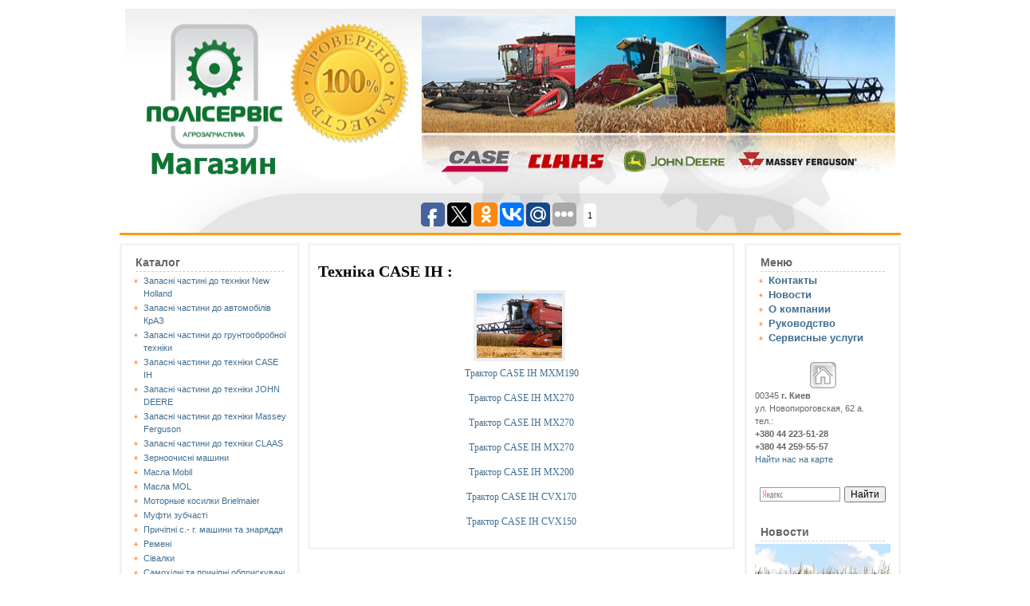

--- FILE ---
content_type: text/html; charset=UTF-8
request_url: http://getos.net/texnika-case-ih/
body_size: 5886
content:
<!DOCTYPE html>
<html xmlns="http://www.w3.org/1999/xhtml">
<head>
<meta http-equiv="Content-Type" content="text/html; charset=UTF-8" />
<title>Техніка CASE IH : | Компания ООО «Полисервис-Агрозапчасть»</title>
<link rel="shortcut icon" href="/favicon.ico" />
<link rel="stylesheet" href="http://getos.net/store/themes/limauorange/style.css" type="text/css" media="screen" />
<meta name="google-site-verification" content="xzU67zEXFQB5UUw90J5hHzi-lsHHg7SS79B0q8fTSVM" />
<meta name='yandex-verification' content='6c6a215a294f6400' />
<script src="http://ajax.googleapis.com/ajax/libs/jquery/1/jquery.min.js"></script>

<!-- SEO plugin v1.7.1 -->
<link rel="canonical" href="http://getos.net/texnika-case-ih/" />
<meta property="og:locale" content="ru_RU" />
<meta property="og:type" content="article" />
<meta property="og:title" content="Техніка CASE IH : | Компания ООО «Полисервис-Агрозапчасть»" />
<meta property="og:description" content="Трактор CASE IH MXМ190 Трактор CASE IH MX270 Трактор CASE IH MX270 Трактор CASE IH MX270 Трактор CASE IH MX200 Трактор CASE IH CVX170 Трактор CASE IH CVX150" />
<meta property="og:url" content="http://getos.net/texnika-case-ih/" />
<meta property="og:site_name" content="Компания ООО «Полисервис-Агрозапчасть»" />
<meta property="og:image" content="http://getos.net/store/files/2012/08/108x81_Case.jpg" />
<!-- / SEO plugin. -->

<link rel='stylesheet' id='yarppWidgetCss-css'  href='http://getos.net/store/modules/yet-another-related-posts-plugin/style/widget.css' type='text/css' media='all' />
</head>
<body>
<div id="wrap">
<div id="header"><div class="headerh3"><a href="http://getos.net/">Компания ООО «Полисервис-Агрозапчасть»</a></div></div>
<div id="lo2"><a href="http://getos.net/"><img class="alignnone size-medium wp-image-8" src="http://getos.net/store/files/2012/08/23.jpg" width="967" height="281" alt=""/></a>

<script type="text/javascript">(function(w,doc) {
if (!w.__utlWdgt ) {
    w.__utlWdgt = true;
    var d = doc, s = d.createElement('script'), g = 'getElementsByTagName';
    s.type = 'text/javascript'; s.charset='UTF-8'; s.async = true;
    s.src = ('https:' == w.location.protocol ? 'https' : 'http') + '://w.uptolike.com/widgets/v1/uptolike.js';
    var h=d[g]('body')[0];
    h.appendChild(s);
}})(window,document);
</script>
<div style="text-align:center; margin-top: -43px; padding-bottom: 5px;" data-share-size="30" data-like-text-enable="false" data-background-alpha="0.0" data-pid="1563127" data-mode="share" data-background-color="ededed" data-share-shape="round-rectangle" data-icon-color="ffffff" data-share-counter-size="11" data-text-color="000000" data-buttons-color="ff9300" data-counter-background-color="ffffff" data-share-counter-type="common" data-orientation="horizontal" data-following-enable="false" data-sn-ids="fb.tw.ok.vk.gp.mr." data-selection-enable="true" data-share-style="1" data-counter-background-alpha="1.0" data-top-button="false" class="uptolike-buttons" > </div>

</div>


<div class="hr"><hr /></div>


<div class="left">

<ul>
 	<li id="linkcat-17" class="widget widget_links"><div class="ash4 widgettitle">Каталог</div>
	<ul class="xoxo blogroll">
<li><a href="http://getos.net/zapasni-chastini-do-texniki-new-holland/">Запасні частині до техніки New Holland</a></li>
<li><a href="http://getos.net/zapasni-chastini-do-avtomobiliv-kraz/">Запасні частини до автомобілів КрАЗ</a></li>
<li><a href="http://getos.net/zapasni-chastini-do-gruntoobrobnoї-texniki/">Запасні частини до грунтообробної техніки</a></li>
<li><a href="http://getos.net/zapasni-chastini-do-texniki-case-ih/">Запасні частини до техніки CASE IH</a></li>
<li><a href="http://getos.net/zapasni-chastini-do-texniki-john-deere/">Запасні частини до техніки JOHN DEERE</a></li>
<li><a href="http://getos.net/zapasni-chastini-do-texniki-massey-ferguson/">Запасні частини до техніки Massey Ferguson</a></li>
<li><a href="http://getos.net/zapasni-chastini-do-texniki-slaas/">Запасні частини до техніки СLAAS</a></li>
<li><a href="http://getos.net/zernoochisni-mashini/">Зерноочисні машини</a></li>
<li><a href="http://getos.net/masla-mobil/">Масла Mobil</a></li>
<li><a href="http://getos.net/masla-mol/">Масла MOL</a></li>
<li><a href="http://getos.net/motornye-kosilki-brielmaier/">Моторные косилки Brielmaier</a></li>
<li><a href="http://getos.net/mufti-zubchasti/">Муфти зубчасті</a></li>
<li><a href="http://getos.net/prichipni-s-g-mashini-ta-znaryaddya/">Причіпні с.- г. машини та знаряддя</a></li>
<li><a href="http://getos.net/remeni/">Ремені</a></li>
<li><a href="http://getos.net/sivalki/">Сівалки</a></li>
<li><a href="http://getos.net/samoxidni-ta-prichipni-obpriskuvachi/">Самохідні та причіпні обприскувачі</a></li>
<li><a href="http://getos.net/texnika-case-ih/">Техніка CASE IH</a></li>
<li><a href="http://getos.net/texnika-claas/">Техніка CLAAS</a></li>
<li><a href="http://getos.net/texnika-john-deere/">Техніка JOHN DEERE</a></li>
<li><a href="http://getos.net/texnika-dlya-vnesennya-mieralnix-dobriv/">Техніка для внесення міеральних добрив</a></li>
<li><a href="http://getos.net/texnika-dlya-obrobitku-gruntu/">Техніка для обробітку грунту</a></li>
<li><a href="http://getos.net/texnika-massey-ferguson/">Техника MASSEY FERGUSON</a></li>
<li><a href="http://getos.net/texnika-new-holland/">Техника NEW HOLLAND</a></li>
<li><a href="http://getos.net/filtra/">Фильтра</a></li>
<li><a href="http://getos.net/shiny-diski/">Шины, диски</a></li>

	</ul>

</li>
	
						
	
	<li>
				
			<div class="ash4 widgettitle">Важная информация</div>
										<ul>
											<li>					
							<a href="http://getos.net/moskva-vladivostok-v-obe-storony-kak-preodolet-7-000-kilometrov-s-umom-komfortom/">Москва — Владивосток в обе стороны: как преодолеть 7 000 километров с умом и комфортом</a>							
							</li>
												<li>					
							<a href="http://getos.net/etapy-priobreteniya-sluxovogo-apparata-ot-diagnostiki-adaptacii/">Этапы приобретения слухового аппарата — от диагностики до адаптации</a>							
							</li>
												<li>					
							<a href="http://getos.net/obsluzhivanie-zamkov-petel-na-jaguar/">Обслуживание замков и петель на Jaguar</a>							
							</li>
												<li>					
							<a href="http://getos.net/budivelni-poslugi-pid-klyuch-vash-shlyax-novogo-domu-bez-zajvogo-klopotu/">Будівельні послуги під ключ — ваш шлях до нового дому без зайвого клопоту</a>							
							</li>
												<li>					
							<a href="http://getos.net/kak-rabotaet-galvanicheskoe-cinkovanie/">Как работает гальваническое цинкование</a>							
							</li>
												<li>					
							<a href="http://getos.net/solodoshhi-vid-brendu-kinder-yak-ulyubleni-lasoshhi-ditej-sklad-ta-ostanni-novinki/">Солодощі від бренду Кіндер як улюблені ласощі дітей, склад та останні новинки</a>							
							</li>
											</ul>
	
	</li>

	
	
	
	</ul>


</div><div class="right">
<ul>
	<li id="linkcat-18" class="widget widget_links">
	<div class="ash4 widgettitle">Меню</div>
	<ul class="xoxo blogroll">
<li><a href="http://getos.net/kontakty/">Контакты</a></li>
<li><a href="http://getos.net/category/news/">Новости</a></li>
<li><a href="http://getos.net/o-kompanii/">О компании</a></li>
<li><a href="http://getos.net/category/stati/">Руководство</a></li>
<li><a href="http://getos.net/servisnye-uslugi/">Сервисные услуги</a></li>

	</ul>
</li>
<li id="text-2" class="widget widget_text">			<div class="textwidget"><img class="alignnone size-full wp-image-38" title="home" src="http://getos.net/store/files/2012/08/home.png" alt="" width="33" height="34">00345
<strong>г. Киев</strong>
<br>ул. Новопироговская, 62 а.
<br>тел.:
<br><strong>+380 44 223-51-28
<br>+380 44 259-55-57</strong>
<br><a href="http://getos.net/kontakty/">Найти нас на карте</a>
</div>
		</li>
		<li id="text-3" class="widget widget_text">			
		
			<div class="textwidget"><div class="ya-site-form ya-site-form_inited_no" onclick="return {'action':'http://getos.net/poisk/','arrow':false,'bg':'transparent','fontsize':12,'fg':'#000000','language':'ru','logo':'rb','publicname':'getosgetos','suggest':true,'target':'_self','tld':'ru','type':2,'usebigdictionary':true,'searchid':2218197,'webopt':false,'websearch':false,'input_fg':'#000000','input_bg':'#ffffff','input_fontStyle':'normal','input_fontWeight':'normal','input_placeholder':null,'input_placeholderColor':'#000000','input_borderColor':'#7f9db9'}"><form action="http://yandex.ru/sitesearch" method="get" target="_self"><input type="hidden" name="searchid" value="2218197"/><input type="hidden" name="l10n" value="ru"/><input type="hidden" name="reqenc" value=""/><input type="search" name="text" value=""/><input type="submit" value="Найти"/></form></div><style type="text/css">.ya-page_js_yes .ya-site-form_inited_no { display: none; }</style><script type="text/javascript">(function(w,d,c){var s=d.createElement('script'),h=d.getElementsByTagName('script')[0],e=d.documentElement;if((' '+e.className+' ').indexOf(' ya-page_js_yes ')===-1){e.className+=' ya-page_js_yes';}s.type='text/javascript';s.async=true;s.charset='utf-8';s.src=(d.location.protocol==='https:'?'https:':'http:')+'//site.yandex.net/v2.0/js/all.js';h.parentNode.insertBefore(s,h);(w[c]||(w[c]=[])).push(function(){Ya.Site.Form.init()})})(window,document,'yandex_site_callbacks');</script></div>
	
	
		
		</li>
		<li>
				<div class="int">
			<div class="ash4 widgettitle">Новости</div>
																	<img src='http://getos.net/store/cache/thumb/293466bfa_170x80.jpg' alt='ИМК собрала кукурузу'  title='ИМК собрала кукурузу' />
													<div class="int-title">						
							<a href="http://getos.net/imk-sobrala-kukuruzu/">ИМК собрала кукурузу</a>							
							
						</div>	
													<img src='http://getos.net/store/cache/thumb/48c511b3b_170x80.jpg' alt='В Украине сокращается винодельческая отрасль'  title='В Украине сокращается винодельческая отрасль' />
													<div class="int-title">						
							<a href="http://getos.net/v-ukraine-sokrashhaetsya-vinodelcheskaya-otrasl/">В Украине сокращается винодельческая отрасль</a>							
							
						</div>	
													<img src='http://getos.net/store/cache/thumb/fe3edba68_170x80.jpeg' alt='Украина может стать крупнейшим поставщиком мясной продукции для Китая'  title='Украина может стать крупнейшим поставщиком мясной продукции для Китая' />
													<div class="int-title">						
							<a href="http://getos.net/ukraina-mozhet-stat-krupnejshim-postavshhikov-myasnoj-produkcii-dlya-kitaya/">Украина может стать крупнейшим поставщиком мясной продукции для Китая</a>							
							
						</div>	
								</li>
</div>
</ul>
</div>
	






	<div class="middle">

				<div id="post-135">
		<h1>Техніка CASE IH :</h1>
			<div class="entry">
				<p><center><img src="http://getos.net/store/files/2012/08/108x81_Case.jpg" alt="" title="108x81_Case" width="107" height="81" class="alignnone size-full" /><br />
<a href="http://getos.net/traktor-case-ih-mxm190/">Трактор CASE IH MXМ190</a></p>
<p><a href="http://getos.net/traktor-case-ih-mx270/">Трактор CASE IH MX270</a></p>
<p><a href="http://getos.net/traktor-case-ih-mx270-2/">Трактор CASE IH MX270</a></p>
<p><a href="http://getos.net/traktor-case-ih-mx270-3/">Трактор CASE IH MX270</a></p>
<p><a href="http://getos.net/traktor-case-ih-mx200/">Трактор CASE IH MX200</a></p>
<p><a href="http://getos.net/traktor-case-ih-cvx170/">Трактор CASE IH CVX170</a></p>
<p><a href="http://getos.net/traktor-case-ih-cvx150/">Трактор CASE IH CVX150</a></center></p>

				
			</div>
		</div>
					</div>


 <div class="br"><br /></div>
<div class="hr"><hr /></div>
<div id="footer">
<div>

<div class="left-block_one">
© ООО "Полисервис-Агрозапчасть". 2008-2026. Все права защищены.
<a href="http://getos.net/karta-sajta/">Карта сайта</a> 
<span><a href="/category/raznoe" title="Просмотреть все записи в рубрике &laquo;Разное&raquo;">Разное</a>
   <ul>
    	<li class="cat-item cat-item-10992"><a href="http://getos.net/category/zdorovie2/" title="Просмотреть все записи в рубрике &laquo;Здоровье&raquo;">Здоровье</a>
</li>
	<li class="cat-item cat-item-10996"><a href="http://getos.net/category/otnosheniya2/" title="Просмотреть все записи в рубрике &laquo;Отношения&raquo;">Отношения</a>
</li>
	<li class="cat-item cat-item-10995"><a href="http://getos.net/category/pokupki2/" title="Просмотреть все записи в рубрике &laquo;Покупки&raquo;">Покупки</a>
</li>
	<li class="cat-item cat-item-10997"><a href="http://getos.net/category/stroitelstvo2/" title="Просмотреть все записи в рубрике &laquo;Строительство&raquo;">Строительство</a>
</li>
	<li class="cat-item cat-item-10991"><a href="http://getos.net/category/texnika2/" title="Просмотреть все записи в рубрике &laquo;Техника&raquo;">Техника</a>
</li>
	<li class="cat-item cat-item-10998"><a href="http://getos.net/category/uslugi2/" title="Просмотреть все записи в рубрике &laquo;Услуги&raquo;">Услуги</a>
</li>
	<li class="cat-item cat-item-10994"><a href="http://getos.net/category/uyut2/" title="Просмотреть все записи в рубрике &laquo;Уют&raquo;">Уют</a>
</li>
   </ul>
  </span> 
  <a href="http://getos.net/category/agro-novosti-ukrainy/">Агро-новости Украины</a>
 
</div>

<div class="left-block-two">

<!--footer submenu-->          
          


<!--end footer submenu-->



<!--LiveInternet counter--><script type="text/javascript"><!--
document.write("<a href='http://www.liveinternet.ru/click' "+
"target=_blank><img src='//counter.yadro.ru/hit?t14.1;r"+
escape(document.referrer)+((typeof(screen)=="undefined")?"":
";s"+screen.width+"*"+screen.height+"*"+(screen.colorDepth?
screen.colorDepth:screen.pixelDepth))+";u"+escape(document.URL)+
";"+Math.random()+
"' alt='' title='LiveInternet: показано число просмотров за 24"+
" часа, посетителей за 24 часа и за сегодня' "+
"border='0' width='88' height='31'><\/a>")
//--></script><!--/LiveInternet-->
<!-- Yandex.Metrika informer --><span><a href="https://metrika.yandex.ua/stat/?id=39250280&amp;from=informer"target="_blank" rel="nofollow"><img src="//informer.yandex.ru/informer/39250280/3_1_FFFFFFFF_EFEFEFFF_0_pageviews" style="width:88px; height:31px; border:0; margin-right:2px;" alt="Яндекс.Метрика" title="Яндекс.Метрика: данные за сегодня (просмотры, визиты и уникальные посетители)" onclick="try{Ya.Metrika.informer({i:this,id:39250280,lang:'ru'});return false}catch(e){}"/></a><!-- /Yandex.Metrika informer --></span><!-- Yandex.Metrika counter --><script type="text/javascript">(function (d, w, c) {    (w[c] = w[c] || []).push(function() {        try {            w.yaCounter39250280 = new Ya.Metrika({id:39250280,                    clickmap:true,                    trackLinks:true,                    accurateTrackBounce:true});        } catch(e) { }    });    var n = d.getElementsByTagName("script")[0],        s = d.createElement("script"),        f = function () { n.parentNode.insertBefore(s, n); };    s.type = "text/javascript";    s.async = true;    s.src = (d.location.protocol == "https:" ? "https:" : "http:") + "//mc.yandex.ru/metrika/watch.js";    if (w.opera == "[object Opera]") {        d.addEventListener("DOMContentLoaded", f, false);    } else { f(); }})(document, window, "yandex_metrika_callbacks");</script><noscript><div><img src="//mc.yandex.ru/watch/39250280" style="position:absolute; left:-9999px;" alt="" /></div></noscript><!-- /Yandex.Metrika counter -->
</div>
<ul id="mavrcatlist">
  
 </ul>
</div>
 </div>
</div>
</body>
</html>

--- FILE ---
content_type: application/javascript;charset=utf-8
request_url: https://w.uptolike.com/widgets/v1/widgets-batch.js?params=JTVCJTdCJTIycGlkJTIyJTNBJTIyMTU2MzEyNyUyMiUyQyUyMnVybCUyMiUzQSUyMmh0dHAlM0ElMkYlMkZnZXRvcy5uZXQlMkZ0ZXhuaWthLWNhc2UtaWglMkYlMjIlN0QlNUQ=&mode=0&callback=callback__utl_cb_share_1769007454284143
body_size: 273
content:
callback__utl_cb_share_1769007454284143([{
    "pid": "1563127",
    "subId": 0,
    "initialCounts": {"tw":1},
    "forceUpdate": ["fb","ok","vk","ps","gp","mr","my"],
    "extMet": false,
    "url": "http%3A%2F%2Fgetos.net%2Ftexnika-case-ih%2F",
    "urlWithToken": "http%3A%2F%2Fgetos.net%2Ftexnika-case-ih%2F%3F_utl_t%3DXX",
    "intScr" : false,
    "intId" : 0,
    "exclExt": false
}
])

--- FILE ---
content_type: application/javascript;charset=utf-8
request_url: https://w.uptolike.com/widgets/v1/version.js?cb=cb__utl_cb_share_1769007452504700
body_size: 396
content:
cb__utl_cb_share_1769007452504700('1ea92d09c43527572b24fe052f11127b');